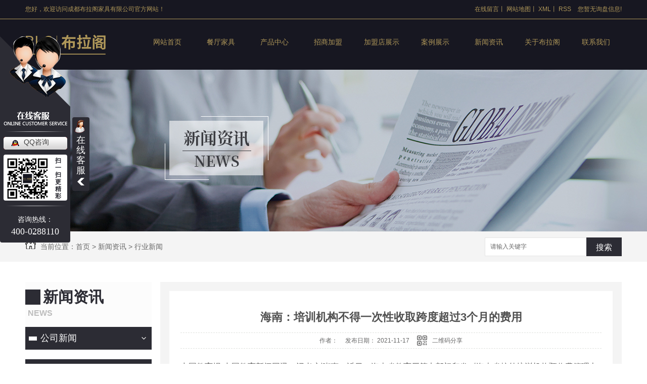

--- FILE ---
content_type: text/html; charset=utf-8
request_url: http://www.cdblge.com/yyxw/1658728.html
body_size: 10805
content:
<!DOCTYPE html PUBLIC "-//W3C//DTD XHTML 1.0 Transitional//EN" "http://www.w3.org/TR/xhtml1/DTD/xhtml1-transitional.dtd">
<html xmlns="http://www.w3.org/1999/xhtml">
<head>
<meta http-equiv="Content-Type" content="text/html; charset=utf-8" />
<link href="" rel="icon" type="image/x-icon" />     
<link href="" rel="shortcut icon" type="image/x-icon" />     
<link rel="bookmark" href="" type="image/x-icon" />
<meta name="Copyright" content="All Rights Reserved btoe.cn" />
<meta http-equiv="X-UA-Compatible" content="IE=edge,chrome=1" />
<title>海南：培训机构不得一次性收取跨度超过3个月的费用,海南：培训机构不得一次性收取跨度超过3个月的费用-成都布拉阁家具有限公司</title>
<meta name="keywords" content="海南：培训机构不得一次性收取跨度超过3个月的费用" />
<meta name="description" content="中国教育报-中国教育新闻网讯（记者 刘晓惠）近日，海南省教育厅等七部门印发《海南省校外培训机构预收费管理办法（试行）》（以下简称《管理办法》），明确校外培训机构培训资金监管工作，防范“退费难”“卷钱跑路”等损害群众利益的问题发生。《管理办法》指出，培训机构开展培训应全部使用教育部、市场监管总局制定的《中小学生校外培训服..." />
<link href="/templates/pc_wjdh/css/css.css" rel="stylesheet" type="text/css" />
<link href="/templates/pc_wjdh/css/common.css" rel="stylesheet" type="text/css" />
<script src="/templates/pc_wjdh/js/n/WJDH_common.js"></script>
<script type="text/javascript" src="/templates/pc_wjdh/js/n/jquery.qrcode.min.js"></script>
<script src="/templates/pc_wjdh/js/n/qrcode.js"></script>
<script src="/templates/pc_wjdh/js/n/baidupush.js"></script>
<meta name="baidu-site-verification" content="UMvXiflp4S" />
<script>
(function(){
    var bp = document.createElement('script');
    var curProtocol = window.location.protocol.split(':')[0];
    if (curProtocol === 'https') {
        bp.src = 'https://zz.bdstatic.com/linksubmit/push.js';
    }
    else {
        bp.src = 'http://push.zhanzhang.baidu.com/push.js';
    }
    var s = document.getElementsByTagName("script")[0];
    s.parentNode.insertBefore(bp, s);
})();
</script>
<meta name="baidu-site-verification" content="code-A8NCe6DHPr" />
</head>
<body>
<!--导航-->

<div class="cont">
  <div class="one">
    <p>您好，欢迎访问成都布拉阁家具有限公司官方网站！</p>
    <p> <a href="#wjdh-message" title="在线留言">在线留言</a>丨 <a href="/sitemap.html" title="网站地图">网站地图</a>丨 <a href="/sitemap.xml" title="XML">XML</a>丨 <a href="/rss.xml" title="RSS">RSS</a> <span>
      您暂无询盘信息!
      </span> </p>
  </div>
</div>
<div class="nav_xiala_aa">
  <div class="nav_xiala_xx" >
    <div class="nav_xiala">
      <div class="logo">
        <h1><a href="/"><img src="http://img.dlwjdh.com/upload/7226/190522/220b1dd671322c3ec79ff668ea50b91c@160X40.png" alt="成都布拉阁家具有限公司"></a></h1>
      </div>
      <ul>
        
        <li>
          
          <a href="/" title="网站首页">网站首页 </a></li>
        
        <li>
          
          <a href="/p1/" title="餐厅家具">餐厅家具</a>
          <div class="erji_xiala">
            
          </div>
        </li>
        
        <li>
          
          <a href="/products/" title="产品中心">产品中心</a>
          <div class="erji_xiala">
            
            <i><a href="/p1/" title="餐厅家具">餐厅家具</a>
            <div class="sanji_xiala_di"></div>
            <div class="sanji_xiala">
              
              <span><a href="/p1/227970.html" title="四川全屋定制厂家">四川全屋定制厂家</a></span>
              
              <span><a href="/p1/218460.html" title="成都全屋定制">成都全屋定制</a></span>
              
              <span><a href="/p1/218459.html" title="成都餐厅家具">成都餐厅家具</a></span>
              
              <span><a href="/p1/218457.html" title="四川餐厅家具">四川餐厅家具</a></span>
              
              <span><a href="/p1/218456.html" title="云南餐厅家具">云南餐厅家具</a></span>
              
            </div>
            </i>
            
            <i><a href="/p2/" title="厨房家具">厨房家具</a>
            <div class="sanji_xiala_di"></div>
            <div class="sanji_xiala">
              
              <span><a href="/p2/218464.html" title="成都全屋定制公司">成都全屋定制公司</a></span>
              
              <span><a href="/p2/218463.html" title="成都厨房家具">成都厨房家具</a></span>
              
              <span><a href="/p2/218462.html" title="四川厨房家具">四川厨房家具</a></span>
              
              <span><a href="/p2/218461.html" title="贵州厨房家具">贵州厨房家具</a></span>
              
            </div>
            </i>
            
            <i><a href="/p8/" title="儿童房家具">儿童房家具</a>
            <div class="sanji_xiala_di"></div>
            <div class="sanji_xiala">
              
              <span><a href="/p8/218476.html" title="成都全屋定制设计">成都全屋定制设计</a></span>
              
              <span><a href="/p8/218467.html" title="成都儿童房家具">成都儿童房家具</a></span>
              
              <span><a href="/p8/218466.html" title="成都整体家居定制">成都整体家居定制</a></span>
              
              <span><a href="/p8/218465.html" title="四川儿童房家具">四川儿童房家具</a></span>
              
            </div>
            </i>
            
            <i><a href="/p3/" title="客厅家具">客厅家具</a>
            <div class="sanji_xiala_di"></div>
            <div class="sanji_xiala">
              
              <span><a href="/p3/218475.html" title="四川客厅家具">四川客厅家具</a></span>
              
              <span><a href="/p3/218474.html" title="四川客厅家具定制">四川客厅家具定制</a></span>
              
              <span><a href="/p3/218473.html" title="成都客厅家具">成都客厅家具</a></span>
              
              <span><a href="/p3/218472.html" title="成都客厅家具厂家">成都客厅家具厂家</a></span>
              
            </div>
            </i>
            
            <i><a href="/p9/" title="入户家具">入户家具</a>
            <div class="sanji_xiala_di"></div>
            <div class="sanji_xiala">
              
              <span><a href="/p9/218471.html" title="成都全屋定制家具">成都全屋定制家具</a></span>
              
              <span><a href="/p9/218470.html" title="成都整体家居定制公司">成都整体家居定制公司</a></span>
              
              <span><a href="/p9/218469.html" title="成都入户家具">成都入户家具</a></span>
              
              <span><a href="/p9/218468.html" title="四川入户家具">四川入户家具</a></span>
              
            </div>
            </i>
            
            <i><a href="/p4/" title="书房家具">书房家具</a>
            <div class="sanji_xiala_di"></div>
            <div class="sanji_xiala">
              
              <span><a href="/p4/218480.html" title="成都书房家具">成都书房家具</a></span>
              
              <span><a href="/p4/218479.html" title="成都书房家具厂家">成都书房家具厂家</a></span>
              
              <span><a href="/p4/218478.html" title="成都定制家具厂家">成都定制家具厂家</a></span>
              
              <span><a href="/p4/218477.html" title="书房家具">书房家具</a></span>
              
            </div>
            </i>
            
            <i><a href="/p5/" title="卧室家具">卧室家具</a>
            <div class="sanji_xiala_di"></div>
            <div class="sanji_xiala">
              
              <span><a href="/p5/218484.html" title="成都整体家居定制">成都整体家居定制</a></span>
              
              <span><a href="/p5/218483.html" title="四川定制家具加盟">四川定制家具加盟</a></span>
              
              <span><a href="/p5/218482.html" title="成都卧室家具">成都卧室家具</a></span>
              
              <span><a href="/p5/218481.html" title="卧室家具">卧室家具</a></span>
              
            </div>
            </i>
            
            <i><a href="/ytjj/" title="阳台家具">阳台家具</a>
            <div class="sanji_xiala_di"></div>
            <div class="sanji_xiala">
              
              <span><a href="/ytjj/218488.html" title="四川定制家具加盟厂家">四川定制家具加盟厂家</a></span>
              
              <span><a href="/ytjj/218487.html" title="成都阳台家具">成都阳台家具</a></span>
              
              <span><a href="/ytjj/218486.html" title="阳台家具">阳台家具</a></span>
              
              <span><a href="/ytjj/218485.html" title="阳台家具定制">阳台家具定制</a></span>
              
            </div>
            </i>
            
          </div>
        </li>
        
        <li>
          
          <a href="/p7/" title="招商加盟">招商加盟</a>
          <div class="erji_xiala">
            
          </div>
        </li>
        
        <li>
          
          <a href="/p6/" title="加盟店展示">加盟店展示</a>
          <div class="erji_xiala">
            
          </div>
        </li>
        
        <li>
          
          <a href="/case/" title="案例展示">案例展示</a>
          <div class="erji_xiala">
            
            <i><a href="/jjdz/" title="家居定制">家居定制</a>
            <div class="sanji_xiala_di"></div>
            <div class="sanji_xiala">
              
            </div>
            </i>
            
            <i><a href="/qwdz/" title="全屋定制">全屋定制</a>
            <div class="sanji_xiala_di"></div>
            <div class="sanji_xiala">
              
            </div>
            </i>
            
          </div>
        </li>
        
        <li>
          
          <a href="/news/" title="新闻资讯">新闻资讯</a>
          <div class="erji_xiala">
            
            <i><a href="/meitibaodao/" title="公司新闻">公司新闻</a>
            <div class="sanji_xiala_di"></div>
            <div class="sanji_xiala">
              
              <span><a href="/meitibaodao/2068086.html" title="为何越来越多人开始选择成都全屋定制？答案在这里！">为何越来越多人开始选择成都全屋定制？答案在这里！</a></span>
              
              <span><a href="/meitibaodao/2058555.html" title="建议收藏！选成都全屋定制看这篇就够了">建议收藏！选成都全屋定制看这篇就够了</a></span>
              
              <span><a href="/meitibaodao/2048571.html" title="成都整体家居定制有哪些好处？">成都整体家居定制有哪些好处？</a></span>
              
              <span><a href="/meitibaodao/2031099.html" title="成都全屋定制有哪些优点？">成都全屋定制有哪些优点？</a></span>
              
              <span><a href="/meitibaodao/2011352.html" title="成都全屋定制有什么注意事项？">成都全屋定制有什么注意事项？</a></span>
              
              <span><a href="/meitibaodao/1997351.html" title="成都全屋定制究竟买什么？">成都全屋定制究竟买什么？</a></span>
              
              <span><a href="/meitibaodao/1994023.html" title="全屋定制几款颜色搭配，四川全屋定制厂家告诉大家">全屋定制几款颜色搭配，四川全屋定制厂家告诉大家</a></span>
              
              <span><a href="/meitibaodao/1980264.html" title="成都全屋定制——看完这篇你就懂了">成都全屋定制——看完这篇你就懂了</a></span>
              
              <span><a href="/meitibaodao/1966061.html" title="成都全屋定制板材的解析">成都全屋定制板材的解析</a></span>
              
              <span><a href="/meitibaodao/1956950.html" title="成都全屋定制常用的柜体封边工艺，都在这里了！">成都全屋定制常用的柜体封边工艺，都在这里了！</a></span>
              
            </div>
            </i>
            
            <i><a href="/yyxw/" title="行业新闻">行业新闻</a>
            <div class="sanji_xiala_di"></div>
            <div class="sanji_xiala">
              
              <span><a href="/yyxw/544415.html" title="四川全屋定制家具的时候这些问题要注意">四川全屋定制家具的时候这些问题要注意</a></span>
              
              <span><a href="/yyxw/530939.html" title="成都整体家居定制厂家教你怎么设计合理的尺寸">成都整体家居定制厂家教你怎么设计合理的尺寸</a></span>
              
              <span><a href="/yyxw/469785.html" title="浅析成都全屋定制的发展趋势">浅析成都全屋定制的发展趋势</a></span>
              
              <span><a href="/yyxw/258147.html" title="**感爆棚的成都全屋定制，超多人都爱的性冷淡风">**感爆棚的成都全屋定制，超多人都爱的性冷淡风</a></span>
              
              <span><a href="/yyxw/233168.html" title="成都全屋定制需要注意什么？布拉阁家具知道">成都全屋定制需要注意什么？布拉阁家具知道</a></span>
              
            </div>
            </i>
            
            <i><a href="/question/" title="常见问题">常见问题</a>
            <div class="sanji_xiala_di"></div>
            <div class="sanji_xiala">
              
              <span><a href="/question/500883.html" title="成都整体家居定制你再不弄就out了">成都整体家居定制你再不弄就out了</a></span>
              
              <span><a href="/question/439135.html" title="成都全屋定制厂家告诉你定制家具的三大要求">成都全屋定制厂家告诉你定制家具的三大要求</a></span>
              
            </div>
            </i>
            
            <i><a href="/qitaxinxi/" title="其他">其他</a>
            <div class="sanji_xiala_di"></div>
            <div class="sanji_xiala">
              
            </div>
            </i>
            
          </div>
        </li>
        
        <li>
          
          <a href="/aboutus/" title="关于布拉阁">关于布拉阁</a>
          <div class="erji_xiala">
            
          </div>
        </li>
        
        <li>
          
          <a href="/contact/" title="联系我们">联系我们</a>
          <div class="erji_xiala">
            
          </div>
        </li>
        
      </ul>
    </div>
  </div>
</div>


<div class="wjdh-banner" style="background-image: url(http://img.dlwjdh.com/upload/7226/190522/df57381690045c7b1d93b8a9c47b772a@1920X320.jpg);"></div>
<input id="thumbimg" type="hidden" value="2,0">

<div class="breadcrumb-search">
  <div class="container">
    <div class="breadcrumb pull-left"> <img alt="当前位置" src="/templates/pc_wjdh/img/home.png">
      当前位置：<a href="/">首页</a>&nbsp;&gt;&nbsp;<a href="/news/">新闻资讯</a>&nbsp;&gt;&nbsp;<a href="/yyxw/">行业新闻</a>
    </div>
    <div class="wjdh-search pull-right">
      <div class="form pull-right">
        <input type="text" onblur="if (value ==''){value='请输入关键字'}" onclick="if(this.value=='请输入关键字')this.value=''" value="请输入关键字" class="search-t" id="keywords" name="keywords" onkeydown="if(event.keyCode==13){SiteSearchkwf('#keywords');return false};">
        <button type="submit" class="search-s" onclick="wjdh.methods.search('#keywords');"> 搜索</button>
      </div>
      <div class="search-key pull-right"> </div>
    </div>
  </div>
</div>

<div class="container">
  <div class="side-bar pull-left">
    <div class="side-bar-tit">
      
      <h2> <i></i>新闻资讯</h2>
      <span>News</span>
      
    </div>
    
    <dl>
      <dt><i></i><a href="/meitibaodao/" title="公司新闻">公司新闻</a></dt>
      
    </dl>
    
    <dl>
      <dt><i></i><a href="/yyxw/" title="行业新闻">行业新闻</a></dt>
      
    </dl>
    
    <dl>
      <dt><i></i><a href="/question/" title="常见问题">常见问题</a></dt>
      
    </dl>
    
    <dl>
      <dt><i></i><a href="/qitaxinxi/" title="其他">其他</a></dt>
      
    </dl>
    <dl id="wjdh-side-hot">
  <dt><i></i><a href="/products/" title="热门推荐">热门推荐</a></dt>
  <ul>
    
    <li>
      <div class="img"> <a href="/p1/227970.html"> <img data-thumb="0" src="http://img.dlwjdh.com/upload/7226/190615/eb51082ed60c92da71e661f9a59b5c5e@500X375.jpg" alt="四川全屋定制厂家"> </a> </div>
      <a href="/p1/227970.html" class="title-a">四川全屋定制厂家</a> </li>
    
    <li>
      <div class="img"> <a href="/ytjj/218488.html"> <img data-thumb="0" src="http://img.dlwjdh.com/upload/7226/190615/16a57cd314d8c814c5c357ef80a98603@500X375.jpg" alt="四川定制家具加盟厂家"> </a> </div>
      <a href="/ytjj/218488.html" class="title-a">四川定制家具加盟厂家</a> </li>
    
    <li>
      <div class="img"> <a href="/p5/218484.html"> <img data-thumb="0" src="http://img.dlwjdh.com/upload/7226/190615/93da20308f4d2db60f48f191f9013a1d@500X375.jpg" alt="成都整体家居定制"> </a> </div>
      <a href="/p5/218484.html" class="title-a">成都整体家居定制</a> </li>
    
    <li>
      <div class="img"> <a href="/p5/218483.html"> <img data-thumb="0" src="http://img.dlwjdh.com/upload/7226/190615/12a6fcfd7d1f98a174721babeb5a810a@500X375.jpg" alt="四川定制家具加盟"> </a> </div>
      <a href="/p5/218483.html" class="title-a">四川定制家具加盟</a> </li>
    
    <li>
      <div class="img"> <a href="/p4/218478.html"> <img data-thumb="0" src="http://img.dlwjdh.com/upload/7226/190615/d096070a7acc2e635be237ef015b4da1@500X375.jpg" alt="成都定制家具厂家"> </a> </div>
      <a href="/p4/218478.html" class="title-a">成都定制家具厂家</a> </li>
    
  </ul>
</dl>

    
  </div>
  <div class="wjdh-main pull-right">
    <div class="content-show">
      <div class="page-about">
        <h3> 海南：培训机构不得一次性收取跨度超过3个月的费用 </h3>
        <div class="news_author"> 作者：&nbsp;&nbsp;&nbsp;&nbsp; 发布日期：
          2021-11-17&nbsp;&nbsp;&nbsp;&nbsp; 
          <a href="#" class="scan" title="二维码分享">二维码分享
          <div id="qrcode" style="display: none"> </div>
          </a> </div>
        <div class="page-content"> <!-- 判断是否是图集，如果是图集，展示图片与图说 -->
         <div class="tuji_content">
            
        </div>    
    <div class="xl_text">
            
            <p style="text-align: left;">中国教育报-中国教育新闻网讯（记者 刘晓惠）近日，海南省教育厅等七部门印发《海南省校外培训机构预收费管理办法（试行）》（以下简称《管理办法》），明确校外培训机构培训资金监管工作，防范“退费难”“卷钱跑路”等损害群众利益的问题发生。</p><p style="text-align: left;">《管理办法》指出，培训机构开展培训应全部使用教育部、市场监管总局制定的《中小学生校外培训服务合同（示范文本）》，严禁利用不公平格式条款侵害学员合法权益。培训机构预收学员培训费的，须采用银行托管模式开展资金监管，并与符合条件的银行签订托管协议，明确双方的权利和义务，同时将必要的交易信息提供至托管银行。托管资金拨付须与授课进度同步、同比例。</p><p style="text-align: left;">《管理办法》显示，培训机构只能以本机构预收费资金托管专用账户收费，预收费资金须全部进入资金托管专用账户，以现金等形式收取的，应全部归集到资金托管专用账户，做到全部预收费“应托管、尽托管”。培训机构应当严格按照所公示的收费项目和标准进行收费，严格执行收费时段与教学安排协调一致，不得一次性收取或以充值、次卡等形式变相收取跨度超过3个月或60课时的费用，预收费时间不得早于新课开始前1个月。</p><p style="text-align: left;">《管理办法》确定，面向中小学生的培训不得使用培训贷方式缴纳培训费用，培训机构不得诱导中小学生家长使用分期贷款缴纳校外培训费用。学员在课程开课前提出退费的，机构原则上在5日内按原渠道一次性退还所有费用。学员在课程开始后提出退费要求的，应按已完成课时的比例扣除相应费用，其余费用原则上在15日内按原渠道一次性退还。</p><p style="text-align: left;">此外，《管理办法》还规定，教育部门要会同有关部门及时研判风险情况，并根据风险程度，向社会发布风险预警。培训机构违反本办法的，可依法依规视情节轻重予以责令限期改正并警告、退还所收费用、没收违法所得、责令停止招生、吊销办学许可证。</p>
        </div><p class="ai_wjdhcms">本文转载自中国教育新闻网，内容均来自于互联网，不代表本站观点，内容版权归属原作者及站点所有，如有对您造成影响，请及时联系我们予以删除！</p> </div>
      </div>
      <div class="adjacent">
        <ul>
          <li>上一篇：<a href="/yyxw/1655068.html">党的十九届六中全会在内蒙古教育系统引发强烈反响</a></li>
          <li>下一篇：<a href="/yyxw/1664212.html">青岛：有了义务教育**均衡发展县创建“时间表”</a></li>
        </ul>
      </div>
      <div class="relevant">
        <div class="title"> <a href="/yyxw/" class="back">【返回列表】</a>
          <h3> 【推荐阅读】↓</h3>
          <div class="tag"> </div>
        </div>
        <div class="content">
          <ul>
            
            <li><a href="/qitaxinxi/2340943.html" title="如何选择适合的四川定制家具加盟品牌">如何选择适合的四川定制家具加盟品牌</a> </li>
            
            <li><a href="/qitaxinxi/2338516.html" title="四川定制家具加盟市场分析">四川定制家具加盟市场分析</a> </li>
            
            <li><a href="/qitaxinxi/2336531.html" title="设计创新：成都全屋定制..家居潮流">设计创新：成都全屋定制..家居潮流</a> </li>
            
            <li><a href="/qitaxinxi/2333004.html" title="四川定制家具加盟">四川定制家具加盟</a> </li>
            
            <li><a href="/qitaxinxi/2332190.html" title="精品推荐：成都全屋定制实力品牌盘点">精品推荐：成都全屋定制实力品牌盘点</a> </li>
            
            <li><a href="/qitaxinxi/2330272.html" title="成都全屋定制市场调查：消费者喜爱的设计趋势">成都全屋定制市场调查：消费者喜爱的设计趋势</a> </li>
            
            <li><a href="/qitaxinxi/2326258.html" title="家居装修新选择：探索成都全屋定制之美">家居装修新选择：探索成都全屋定制之美</a> </li>
            
            <li><a href="/qitaxinxi/2325856.html" title="..服务：成都全屋定制行业新潮流">..服务：成都全屋定制行业新潮流</a> </li>
            
            <li><a href="/qitaxinxi/2321713.html" title="成都整体家居定制">成都整体家居定制</a> </li>
            
            <li><a href="/qitaxinxi/2319776.html" title="成都全屋定制：打造独具风格的家居空间">成都全屋定制：打造独具风格的家居空间</a> </li>
            
          </ul>
          <div class="clearfix"> </div>
        </div>
      </div>
    </div>
  </div>
  <div class="clearfix"> </div>
  <div class="line"> </div>
  
</div>
<div class="footer">
  <div class="center">
    <div class="left">
      <p>座<span>占位</span>机：400-0288110</p>
      <p>邮       箱：193939751@qq.com</p>
      <p>地       址：成都市彭州桂花利济</p>
      <p>
        备案号：<a href="http://beian.miit.gov.cn" target="_blank" title="蜀ICP备18028020号-1" rel="nofollow">蜀ICP备18028020号-1</a>
      </p>
      <p><a href="/sitemap.html" title="网站地图">网站地图</a>&nbsp;&nbsp;<a href="/rss.xml" title="RSS">RSS </a>&nbsp;&nbsp;<a href="/sitemap.xml" title="XML">XML </a> </p>
      <p>
        技术支持：<script src="/api/message.ashx?action=jjzc"></script>
        &nbsp;&nbsp;</p>
      <p>
        <a href="http://www.wjdhcms.com" target="_blank" rel="external nofollow" title="万家灯火"><img src="http://img.dlwjdh.com/upload/8.png" width="99px" height="18px" title="万家灯火" alt="万家灯火"></a>
        &nbsp;&nbsp;
        <script type="text/javascript">var cnzz_protocol = (("https:" == document.location.protocol) ? " https://" : " http://");document.write(unescape("%3Cspan id='cnzz_stat_icon_1277721142'%3E%3C/span%3E%3Cscript src='" + cnzz_protocol + "s11.cnzz.com/stat.php%3Fid%3D1277721142%26show%3Dpic' type='text/javascript'%3E%3C/script%3E"));</script>
      </p>
    </div>
    <div class="right">
      <ul>
        <li>
          
          <p> 产品中心</p>
          
          <a href="/p1/" title="餐厅家具">餐厅家具</a>
          
          <a href="/p2/" title="厨房家具">厨房家具</a>
          
          <a href="/p8/" title="儿童房家具">儿童房家具</a>
          
          <a href="/p3/" title="客厅家具">客厅家具</a>
          
        </li>
        <li>
          <p>直通车</p>
          
          <a href="p1/" title="定制家具" target="_blank">定制家具</a>
          
          <a href="p7/" title="定制家具加盟" target="_blank">定制家具加盟</a>
          
          <a href="jjdz/" title="整体家居定制" target="_blank">整体家居定制</a>
          
          <a href="products/" title="全屋定制" target="_blank">全屋定制</a>
          
        </li>
        <li>
          
          <p> 新闻资讯</p>
          
          <a href="/meitibaodao/" title="公司新闻">公司新闻</a>
          
          <a href="/yyxw/" title="行业新闻">行业新闻</a>
          
          <a href="/question/" title="常见问题">常见问题</a>
          
          <a href="/qitaxinxi/" title="其他">其他</a>
          
        </li>
        <li>
          
          <p> 关于我们</p>
          
          <a href="/album/" title="团队展示">团队展示</a>
          
          <a href="/honor/" title="荣誉资质">荣誉资质</a>
          
          <a href="/aboutus/" title="关于布拉阁">关于布拉阁</a>
          
        </li>
      </ul>
    </div>
  </div>
  <div class="copy">Copyright &nbsp;&nbsp;&copy;&nbsp;&nbsp; 成都布拉阁家具有限公司　版权所有</div>
</div>
<script type="text/javascript" src="http://tongji.wjdhcms.com/js/tongji.js?siteid=5ea363a74cddf7e0b3110d79212cc89c"></script><script type="text/javascript" src="http://cdbulage.s1.dlwjdh.com/upload/7226/kefu.js?color=2c2c34"></script>
<script src="/templates/pc_wjdh/js/n/base.js" type="text/javascript" charset="utf-8"></script>
<style>
.breadcrumb a:hover ,.side-bar .side-bar-tit h2,.wjdh-title h3,.wjdh-title h3 a ,.pages a:hover,.pages span:hover ,.relevant .title h3,.wjdh-h3 h3 a,.image-list .content ul li:hover .title-a ,.text-list ul li:hover dd a ,.express-lane dl dd a:hover,.bottom-contact .tel p span,.list01 .list ul li:hover .date span,.list02 .list ul li:hover .info .title-a,.news-list ul li:hover .more,.news-center-company .company-list .title dl,.news-center-company .company-list .title .title-h3 h3 a,.news-center-company .company-list .list ul li:hover .date span,.product-list ul li:hover .info .title-a ,.product-list ul li:hover .info .more,.prohead .hright .title-a ,.prohead .hright .info ul li ,.prohead .hright .info ul li a,.prohead .hright .tel,.prohead .hright .tel span,.b4 li a:hover  {color: #2c2c34;}.wjdh-search .search-s,.side-bar .side-bar-tit i ,.side-bar dl dt ,.side-bar dl .cur a,.side-bar dl dd:hover a,.side-bar dl .tag a:hover ,.side-contact .side-contact-phone,.wjdh-title .tagcell span ,.pages .current ,.image-list .content ul li .border-top,.image-list .content ul li .border-right,.image-list .content ul li .border-bottom,.image-list .content ul li .border-left ,.image-list .content ul li:hover .more,.text-list ul li .border-top,.text-list ul li .border-bottom ,.text-list dl dt i,.cat-menu .menu-list .cur a,.cat-menu .menu-list span:hover a ,.list01 .list01-top:hover .info .more,.list01 .list01-top .tag-hot,.list01 .list ul li:hover .more,.list02 .list ul li:hover .info .more,.list03 .list ul li .info i em , .news-center-company .company-top dl,.news-center-company .company-top ul li:hover .more ,.news-center-company .company-list .list ul li:hover .more,.industry .industry-left .industry-title,.industry .industry-right .list ul li:hover,.industry .industry-right .list ul li:hover .more,.hot-rec .content .info .title-a,.hot-rec .content .info .online,.message-page-box .submit:hover,.prohead .hright .online a{background-color: #2c2c34;}.wjdh-search .search-s ,.pages a:hover,.pages span:hover,.pages .current,.image-list .content ul li:hover .more ,.list01 .list01-top:hover .info .more,.list02 .list ul li:hover ,.list02 .list ul li:hover .info .more ,.news-list ul li:hover .more ,.news-center-company .company-top ul li:hover .more ,.news-center-company .company-list .list ul li:hover,.product-list ul li:hover,.wjdh-search .search-s,.list01 .list ul li:hover{border: 1px solid #2c2c34;}.wjdh-title h3,.news-center-company .company-list .title .title-h3 h3 a ,.message-page-box .on {border-bottom: 1px solid #2c2c34;}.cat-menu .menu-list .cur:before,.cat-menu .menu-list span:hover:before {border-top: 10px solid #2c2c34;}
</style>

</body>
</html>


--- FILE ---
content_type: text/css
request_url: http://www.cdblge.com/templates/pc_wjdh/css/css.css
body_size: 3143
content:
/*Generated by wjdhcms 3.0 */
@charset "utf-8";

::-webkit-scrollbar {
    width: 8px;
    height: 8px;
    background-color: #F5F5F5;
}

::-webkit-scrollbar-track {
    border-radius: 10px;
    background-color: #E2E2E2;
}

::-webkit-scrollbar-thumb {
    border-radius: 10px;
    -webkit-box-shadow: inset 0 0 6px rgba(0, 0, 0, .3);
    box-shadow: inset 0 0 6px rgba(0, 0, 0, .3);
    background-color: #555;
}

 ::selection {
	background-color: #171721;
	color: #fff;
}

::-moz-selection {
	background-color: #171721;
	color: #fff;
}

::-webkit-selection {
	background-color: #171721;
	color: #fff;
}
* {
    padding: 0;
    margin: 0;
    font-family: 'Microsoft YaHei', arial, helvetica, clean, sans-serif;
}

body {
    font: 14px/1.231 'Microsoft YaHei', arial, helvetica, clean, sans-serif;
    color: #333;
    margin: 0;
    line-height: 1.5;
}

:focus {
    outline: 1;
}

article,
aside,
canvas,
details,
figcaption,
figure,
footer,
header,
hgroup,
menu,
nav,
section,
summary {
    display: block;
}

a {
    color: #333;
    text-decoration: none;
}

a:link,
a:hover,
a:active,
a:visited {
    text-decoration: none;
}

ins {
    background-color: #ff9;
    color: #000;
    text-decoration: none;
}

mark {
    background-color: #ff9;
    color: #000;
    font-style: italic;
    font-weight: bold;
}

del {
    text-decoration: line-through;
}

table {
    border-collapse: collapse;
    border-spacing: 0;
}

hr {
    display: block;
    height: 1px;
    border: 0;
    border-top: 1px solid #cccccc;
    margin: 1em 0;
    padding: 0;
}

input,
select {
    vertical-align: middle;
}

li,
ul {
    list-style-type: none;
}

img {
    border: none;
}

input,
textarea {
    outline: 0;
    border: 0;
}

textarea {
    resize: none;
}
input{ outline:none; }
input:focus{ outline:none; }
input{ outline:none; border:0; }
 button{

outline:none;

}
h1,
h2,
h3,
h4,
h5,
h6,
dl,
dd,
dt,
i,
em {
    font-weight: normal;
    font-style: normal;
}
.fixedNav {
    position: fixed;
    top: 0px;
    left: 0px;
    width: 100%;
    z-index: 100000;
    _position: absolute;
    _top: expression(eval(document.documentElement.scrollTop));
}

.cont{width:100%;height:37px; background:#171721;/*display:flex;justify-content: space-between;flex-wrap:wrap;*/overflow:hidden;border-bottom:solid 1px #af9759;}

.cont .one{width:1180px;height:37px;line-height:37px;margin:0 auto;display:flex;justify-content: space-between;}

.cont .one p{font-size:12px;color:#af9759;}

.cont .one p a{color:#af9759;}

.cont .one p a:hover{ text-decoration:underline;}

.cont .one  i{font-size:16px;color:#af9759;font-weight:bold;display:inline-block;font-style:italic;margin-right:5px;}

.cont .one  span{display:inline-block;margin-left:10px;}

/* 顶部 */
.toper{width:100%;height:60px;padding:25px 0;}

.toper .content{width:1180px;height:100px;margin:0 auto;overflow:hidden;}

.toper .content p{overflow:hidden;text-overflow:ellipsis;white-space:nowrap;}

.toper .content .cont_left{width:359px;height:60px;position:relative;border-right:solid 1px #c3c3c3;float:left;}

.toper .content .cont_left p:nth-of-type(1){font-size:24px;font-weight:bold;color:#3ab7e7;margin-top:3px;}

.toper .content .cont_left p:nth-of-type(2){font-size:12px;color:#3ab7e7;line-height:18px;}

.toper .content .cont_mid{width:190px;height:60px;float:left;}

.toper .content .cont_mid h1{width:190px;height:60px;}

.toper .content .cont_mid img{width:190px;height:60px;}

.toper .content .cont_right{width:220px;height:50px;padding:10px 0 10px 60px; background:url(../images/index_02.jpg) left center no-repeat;float:right;}

.toper .content .cont_right p:nth-of-type(1){font-size:16px;color:#6c6c6c;line-height:18px;}

.toper .content .cont_right p:nth-of-type(2){font-size:30px;color:#3ab7e7;line-height:27px;margin-top:5px;}



/*导航开始*/

.nav_xiala_aa{width:100%; height:50px;padding:25px 0;background-color:#171721;}
.nav_xiala_xx{width:100%; height:50px;}

.nav_xiala{ width:1180px; height:50px; margin: 0 auto;display:flex;justify-content: space-between;}

.nav_xiala .logo{width:160px;height:40px;margin-top:5px;}

.nav_xiala .logo img{width:160px;height:40px; vertical-align:top;}



.nav_xiala ul{display:flex;justify-content: space-between;flex-wrap:wrap;width:950px;}
.nav_xiala ul li{ float:left; width:102px; height:40px;line-height:40px;text-align:center; font-size:14px; position:relative;-webkit-transition: all .5s; transition: all .5s;
}
.fixedNav .nav_xiala ul li{width:102px;}

.nav_xiala > ul > li > a{ display:block; color:#af9759; height:40px; line-height:40px;overflow: hidden;
    background-size: 100% 0%;
    -webkit-transition: all .5s; transition: all .5s;
}


.nav_xiala ul li:hover{background:#af9759;border-radius:7px;
}

.nav_xiala ul li:hover > a{ color:#fff;  }

.nav_xiala > ul > li > a:hover{ -webkit-transition: all .5s; transition: all .5s;

}

.nav_xiala > ul > li:nth-child(1){ background: none; }


.nav_xiala .erji_xiala{  position:absolute; top:42px; left: 0; z-index:20;  height:0px; visibility: hidden; width: 102px; /*和一级栏目一样宽度*/ }
.nav_xiala .erji_xiala i{ display: block; opacity: 0; border-bottom:1px solid rgba(255,255,255,0.35); background:#af9759;  position:relative;  }
.nav_xiala .erji_xiala i a{ height: 40px; line-height: 40px;  font-size:14px; display: block; color:#FFF; padding: 0 20px; overflow: hidden; white-space: nowrap; text-overflow: ellipsis;  }
.nav_xiala .erji_xiala i a:hover{  color:#FFF;  }
.nav_xiala .erji_xiala i:hover{ background:#333436; }

.nav_xiala .erji_xiala i a{
    background-size: 0% 100%; -webkit-transition: all .5s; transition: all .5s;
}

.nav_xiala .erji_xiala i a:hover{
    background: -webkit-linear-gradient(left, #535353, #535353) no-repeat;
    background: linear-gradient(to right, #535353, #535353) no-repeat;
    background-size: 100% 100%;
}


.nav_xiala ul li:hover .erji_xiala{ height:auto; visibility: visible; }

.nav_xiala .erji_xiala i{ opacity: 0; transform: rotateY(90deg); transition:.5s;}

.nav_xiala ul li:hover .erji_xiala i{ opacity: 1;  transform: rotateY(0); }

.nav_xiala ul li:hover .erji_xiala i:nth-child(1){ transition-delay: 50ms;}
.nav_xiala ul li:hover .erji_xiala i:nth-child(2){ transition-delay: 100ms;}
.nav_xiala ul li:hover .erji_xiala i:nth-child(3){ transition-delay: 150ms;}
.nav_xiala ul li:hover .erji_xiala i:nth-child(4){ transition-delay: 200ms;}
.nav_xiala ul li:hover .erji_xiala i:nth-child(5){ transition-delay: 250ms;}
.nav_xiala ul li:hover .erji_xiala i:nth-child(6){ transition-delay: 300ms;}
.nav_xiala ul li:hover .erji_xiala i:nth-child(7){ transition-delay: 350ms;}
.nav_xiala ul li:hover .erji_xiala i:nth-child(8){ transition-delay: 400ms;}
.nav_xiala ul li:hover .erji_xiala i:nth-child(9){ transition-delay: 450ms;}
.nav_xiala ul li:hover .erji_xiala i:nth-child(10){ transition-delay: 500ms;}

.nav_xiala  .erji_xiala i:nth-child(1){ transition-delay: 500ms;}
.nav_xiala  .erji_xiala i:nth-child(2){ transition-delay: 450ms;}
.nav_xiala  .erji_xiala i:nth-child(3){ transition-delay: 400ms;}
.nav_xiala  .erji_xiala i:nth-child(4){ transition-delay: 350ms;}
.nav_xiala  .erji_xiala i:nth-child(5){ transition-delay: 300ms;}
.nav_xiala  .erji_xiala i:nth-child(6){ transition-delay: 250ms;}
.nav_xiala  .erji_xiala i:nth-child(7){ transition-delay: 200ms;}
.nav_xiala  .erji_xiala i:nth-child(8){ transition-delay: 150ms;}
.nav_xiala  .erji_xiala i:nth-child(9){ transition-delay: 100ms;}
.nav_xiala  .erji_xiala i:nth-child(10){ transition-delay: 50ms;}


.nav_xiala .sanji_xiala {  width: 165px; height:0px; visibility: hidden; position: absolute; top: 0px; left: 102px; /*和一级栏目一样left*/  }
.nav_xiala .sanji_xiala span{ border-bottom:1px dashed rgba(255,255,255,0.35); display: block; background:#af9759; text-align: left; opacity: 0; }
.nav_xiala .sanji_xiala span a { height: 40px; line-height: 40px; display: block; color:#FFF; font-size:14px; padding-left: 10px; padding: 0 8px 0 15px;
    overflow: hidden;   white-space: nowrap; text-overflow: ellipsis; }
.nav_xiala .sanji_xiala span a:hover{  color:#FFF; padding-left: 25px; }


.nav_xiala .sanji_xiala span a{
    background: -webkit-linear-gradient(left, #fafafa, #fafafa) no-repeat;
    background: linear-gradient(to right, #fafafa, #fafafa) no-repeat;
    background-size: 100% 0%; -webkit-transition: all .5s; transition: all .5s;
}

.nav_xiala .sanji_xiala span a:hover{
    background: -webkit-linear-gradient(left, #1b1b1b, #1b1b1b) no-repeat;
    background: linear-gradient(to right, #1b1b1b, #1b1b1b) no-repeat;
    background-size: 100% 100%;
}


.nav_xiala .sanji_xiala_di{ background:url(../images/liqsub_ss.png) no-repeat center; width: 7px; height: 11px; position: absolute; top: 14px; right: 5px;}

.nav_xiala .erji_xiala i:hover .sanji_xiala{ height:auto; visibility: visible; }

.nav_xiala .sanji_xiala span{ opacity: 0; transform: rotateY(90deg); transition:.5s;}

.nav_xiala .erji_xiala i:hover .sanji_xiala span{ opacity: 1;  transform: rotateY(0); }
.nav_xiala .erji_xiala i:hover .sanji_xiala span:nth-child(1){ transition-delay: 50ms;}
.nav_xiala .erji_xiala i:hover .sanji_xiala span:nth-child(2){ transition-delay: 100ms;}
.nav_xiala .erji_xiala i:hover .sanji_xiala span:nth-child(3){ transition-delay: 150ms;}
.nav_xiala .erji_xiala i:hover .sanji_xiala span:nth-child(4){ transition-delay: 200ms;}
.nav_xiala .erji_xiala i:hover .sanji_xiala span:nth-child(5){ transition-delay: 250ms;}
.nav_xiala .erji_xiala i:hover .sanji_xiala span:nth-child(6){ transition-delay: 300ms;}
.nav_xiala .erji_xiala i:hover .sanji_xiala span:nth-child(7){ transition-delay: 350ms;}
.nav_xiala .erji_xiala i:hover .sanji_xiala span:nth-child(8){ transition-delay: 400ms;}
.nav_xiala .erji_xiala i:hover .sanji_xiala span:nth-child(9){ transition-delay: 450ms;}
.nav_xiala .erji_xiala i:hover .sanji_xiala span:nth-child(10){ transition-delay: 500ms;}



.nav_xiala > ul > li.another{color:#fff;    }
.nav_xiala > ul > li.another > a{color:#fff; background:#af9759;border-radius:7px;}


.fixedNav {
    position: fixed;background-color:#171721;padding:25px 0;
    top: 0px;
    left: 0px;
    z-index:99999;
    _position: absolute;
    _top: expression(eval(document.documentElement.scrollTop));  box-shadow: 0 8px 8px 0px rgba(0, 0, 0, 0.08);
}


/* banner 开始 */
.pics_wrap {width: 100%;height: 100%;overflow-x: hidden;}
.html5zoo-img-0 img {width: 100%;}
.html5zoo-arrow-left-0 {left: 10% !important;}
.html5zoo-arrow-right-0 {right: 10% !important;}
.html5zoo-bullet-wrapper-0 div {margin: 0 4px !important;}
.html5zoo-nav-0 {margin-top: -35px !important;left: 48% !important;}
.html5zoo-bullet-wrapper-0 {width: 100% !important;}
.banner {width: 1000px;margin: 0 auto;position: relative;height: 325px;margin-top: 8px;}
.banner ul.bb {position: relative;padding: 0px;margin: 0px;z-index: 5;}
.banner ul.bb li {position: absolute;display: none;}
.banner .num {position: absolute;right: 2px;bottom: 10px;z-index: 100;}
.banner .num li {width: 18px;height: 18px;display: inline-block;margin-right: 4px;background: #fff;line-height: 18px;text-indent: -100px;overflow: hidden;border-radius: 10px;}
.banner .num li.num_hover {background-color: #f7de07;}
.banner .num li.num_hover a {color: #fff;}
.banner .num li a {float: left;display: block;text-align: center;color: #666;text-decoration: none;cursor: pointer;width: 18px;height: 18px;line-height: 18px;}
/*幻灯片样式2*/
#focus {width: 255px;height: 188px;overflow: hidden;position: relative;}
#focus ul {height: 188px;position: absolute;}
#focus ul li {float: left;width: 255px;height: 188px;overflow: hidden;position: relative;background: #000;}
#focus ul li a img {height: 188px;width: 255px;}
#focus ul li div {position: absolute;overflow: hidden;}
#focus .btnBg {position: absolute;width: 255px;height: 20px;left: 0;bottom: 0;background: #000;}
#focus .btn {position: absolute;width: 255px;height: 10px;padding: 5px 10px;right: 0;bottom: 0;text-align: right;}
#focus .btn span {display: inline-block;_display: inline;_zoom: 1;width: 25px;height: 10px;_font-size: 0;margin-left: 5px;cursor: pointer;background: #fff;}
#focus .btn span.on { background: #fff;}

/* banner 结束 */

/* 底部信息 */

.footer{width:100%;height:345px;padding-top:40px;background:#2c2c34;}

.footer .center{width:1180px;height:242px;margin:0 auto;display:flex;justify-content: space-between;}

.footer .center .left{width:334px;border-right:solid 1px #636369;}

.footer .center p{line-height:23px;color:#fff;margin-bottom:8px;}

.footer .center p span{color:#2c2c34;}

.footer .center p a{display:inline-block;color:#fff;}

.footer .center p img{vertical-align:top;}

.footer .center p img:nth-of-type(2){display:inline-block;}

.footer .center .right{width:780px;}

.footer .center .right ul{display:flex;justify-content: space-between;}

.footer .center .right ul li{width:90px;}

.footer .center .right ul li p{font-size:16px;line-height:16px;padding-bottom:14px; border-bottom:solid 1px #636369;text-align:center;}

.footer .center .right ul li a{display:block;color:#fff;margin-top:18px;text-align:center}

.footer .center .right ul li a:hover{color:#b8a058; text-decoration:underline;}

.footer .copy{height:70px;line-height:70px;border-top:solid 1px #4f4f4f;color:#fff;text-align:center;margin-top:30px;}



